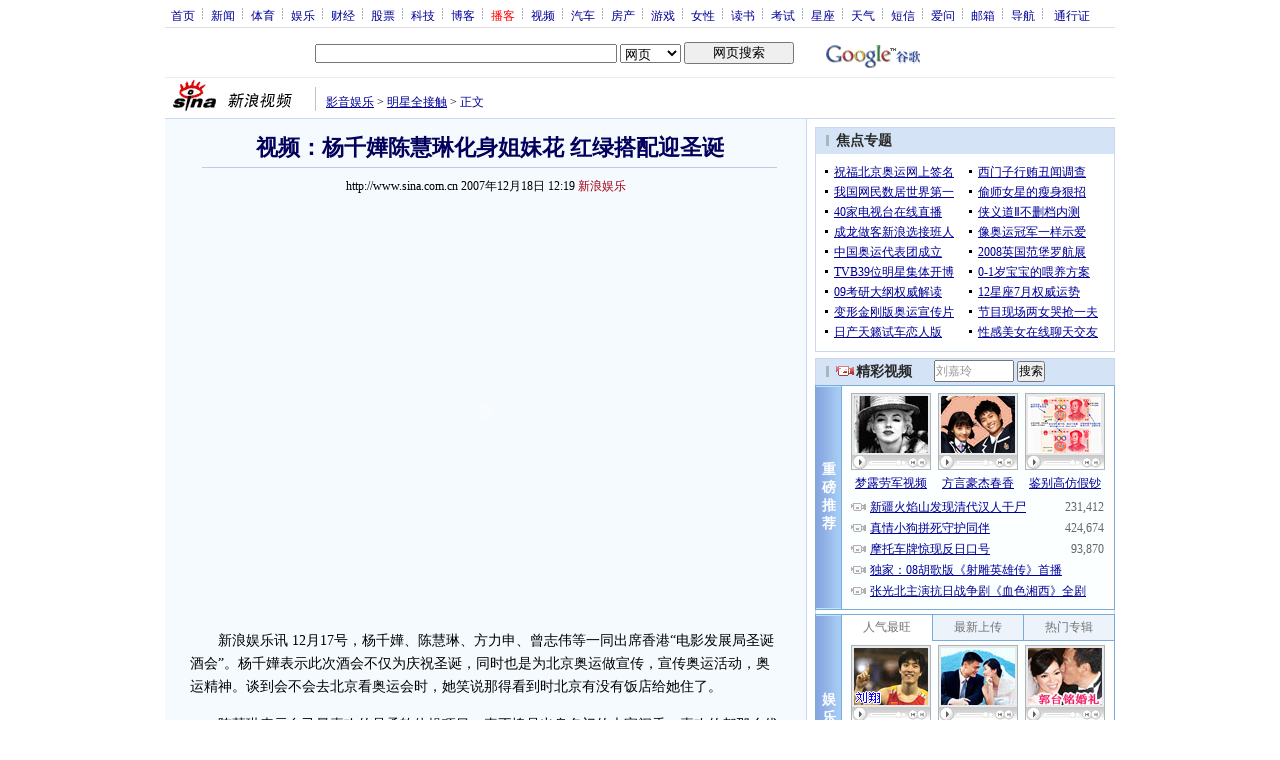

--- FILE ---
content_type: text/html
request_url: http://video.sina.com.cn/ent/s/h/2007-12-18/12196800.shtml
body_size: 20962
content:
<!--[167,242,6800] published at 2007-12-18 12:19:46 from #102 by 2223-->
	<!--新浪娱乐-->
<!---->
<html>
<head>
<title>视频：杨千嬅陈慧琳化身姐妹花 红绿搭配迎圣诞_新浪视频_新浪网</title>
<meta http-equiv="Content-Type" content="text/html; charset=gb2312">
<meta name="keywords" content="视频：杨千嬅陈慧琳化身姐妹花 红绿搭配迎圣诞">
<meta name="description" content="视频：杨千嬅陈慧琳化身姐妹花 红绿搭配迎圣诞">
<meta name="stencil" content="PGLS000119">
<meta name="publishid" content="167,242,6800">
<script type="text/javascript" src="http://i3.sinaimg.cn/home/sinaflash.js"></script>


<style type="text/css">
<!--
/* 通用 */
*{margin:0;padding:0;}
body {background: #FFF;color:#000;margin:0;text-align:center;}
td,div{font-size:12px;}
ul,li{list-style:none;}
ul,p,ol{line-height:20px;}
select,input{vertical-align:middle;}
img{border:0;}

.f14 {font-size:14px;}
.lh20 {line-height:20px;}
.b1{border:1px #fcc solid;}
	
a{text-decoration: underline;color: #009}
/*a:visited{color:#800080;}*/
a:hover{color: #f00;}


.f14links{line-height:23px;}
.f14links,.f14links a{font-size:14px;color:#009;}
.f14links a:hover{color:#F00;}
.f14links li{padding-left:13px;background:url(http://i0.sinaimg.cn/dy/legal/2006index/news_law_hz_012.gif) no-repeat 3px 45%;}

.clearit{clear:both;font-size:0;line-height:0;height:0;}

#wrap{width:950px; overflow:hidden; margin:0 auto;background:#FFF;text-align:left;}

.split{font-size:0;line-height:0;clear:both;height:6px;}
.lsplit{font-size:0;line-height:0;clear:both;height:15px;}

/*顶部导航开始*/
/* 070328修改 ws begin */
.top_bar{text-align:center; background:#fff; border-bottom:1px #ddd solid; height:27px; color:#acb4be; margin-bottom:8px; width:950px;}
.top_bar a{color:#009; display:block; height:13px; overflow:hidden; margin:8px 0 0 0; text-align:center;}
.top_bar a:hover{color:#c00;}
a.navnoline{border-right:0;}
.top_bar_sline{width:3px; color:#acb4be; background:url(http://i2.sinaimg.cn/dy/article/950/con_070328_ws_001.gif) no-repeat center 8px;}
.logininfo{display:block;}
.logininfo strong{display:block; float:right; padding:8px 0 0 10px; color:#999; text-align:right;}
.logininfo a{width:30px; float:right;}
/* 070328修改 ws end */

.lo_links{padding-left:10px;padding-top:2px;}

/*正文左边控制开始*/
.lc_blue{background:url(http://i1.sinaimg.cn/dy/article/950/con_070227_ws_002.gif) repeat-y #fff; border-bottom:1px #dedfde solid;}
.lc_blue h1{text-align:center;padding:4px 0;font-size:22px;font-weight:bold;border-bottom:1px solid #becde5;margin:0 0 10px 37px;color:#03005C; width:575px;}
.lc_blue .from_info{text-align:center;}
.lc_blue .lcBlk{background:#f5fafe; padding:10px 0 0 0; border:1px #cbd7ec solid; border-top:none; border-left:none;}

.artibody{margin:15px 25px;font-size:14px;line-height:23px;}
.artibody img{border:1px solid #000;}
.artibody p{font-size:14px;line-height:23px;margin:15px 0;}

.toollinks{text-align:right;padding:8px 0;background:url(http://i0.sinaimg.cn/bb/article/ar_hz_001.gif) repeat-x left top;margin:5px 25px;}
.toollinksflv{text-align:right;padding:8px 0; border:1px solid #cbd7ec; background:#f5fafe; margin:0;}
*html,.toollinksflv{padding:8px 0 0;}

.xgzt{border-top:1px solid #BECEE6;border-left:1px solid #BECEE6;}
.xgzt a{font-size:14px;}
.xgzt td{border-bottom:1px solid #BECEE6;border-right:1px solid #BECEE6;}
.xgzt h2,.xgzt h3{margin:0;padding:0;padding:4px;font-size:14px;font-weight:bold;float:left;}

/* 070227修改 ws begin */
.fixedBLK{border:1px solid #C6C6C6;background:#FFF;width:300px;float:left;}
/* 070227修改 ws end */
.fixedBLK .title{background:#D4E3F6;}
.fixedBLK .title h2{padding:4px 20px;background:url(http://i1.sinaimg.cn/bb/article/ar_hz_002.gif) no-repeat 10px 45%;font-size:14px;color:#292929;}
.fixedBLK .title h2 a {font-size:14px;color:#292929;text-decoration:none;font-weight:bold;}
.fixedBLK .title h2 a:hover{color:#CC0000;text-decoration:underline;}
.fixedBLK .content{padding:8px 9px 7px 9px;}
.fixedBLK .content img{border:1px solid #000;}
.fixedBLK .content .list{padding:0;}

.rcb table{border-top:1px solid #EBB9E5;border-left:1px solid #EBB9E5;}
.rcb td{border-right:1px solid #EBB9E5;border-bottom:1px solid #EBB9E5;padding:4px;}
.rcb .user{background:#FBE0FD;color:#656565;}
.rcb .commbody{background:#FFF url(http://i2.sinaimg.cn/bb/article/ar_hz_003.gif) no-repeat 10px 45%;padding-left:30px;}

.grayBLK{border:1px solid #C6C6C6;padding:6px 0;float:left;background:#F1F1F1;}
.grayBLK td{line-height:20px;}

.bAD{border:1px solid #C6C6C6;background:#FFF;}
.adContent{padding:8px 0;}

.fAD a{color:#2D2D2D;}

.rd{font-size:0;line-height:0;height:1px;background:url(http://i3.sinaimg.cn/bb/article/ar_hz_004.gif) repeat-x left top;margin:10px 0;}

.bllink,.bll a{color:#000;}

.pl15{padding-left:15px;}

.greenlinks,.greenlinks a{color:#298F00;text-decoration:none;}

.footer{padding:15px 0; color:#4d4d4d;}
.footer a,.footer a:visited{color:#4d4d4d;}
.footer a:hover{color:#f00;}

.rc_trans,.vsplit{border-top:1px solid #cbd7ec;}

.hotNC{border:1px solid #BECEE6;background:#FFF;margin:10px 0;}
.hotNC h2{padding:5px;background:#E1EFFA;border-bottom:1px solid #BECEE6;font-size:14px;font-weight:bold;}
.hotNC ul{padding:5px;}
.hotNC li{padding-left:10px;background:url(http://i3.sinaimg.cn/bb/article/ar_hz_008.gif) no-repeat 2px 45%;}

.starSearchBLK{background:#F3F3F3;border:1px solid #CCC}
.sw4f{width:74px;}

/* 鼠标提示层CSS for JS  by zhangping1 */
.mouseTipsCon { display:none;}
.mouseTips { font-size:12px; text-align:left; position:absolute;z-index:999;width:384px;padding:0px 2px 2px 0;background:#FBE0FD; display:none;}
.mouseTips dl{ border:1px solid #EBB9E5;background:#FFF;padding:4px 4px 4px 10px; }
/* 鼠标提示层中标题的css */
.mouseTips dt{ color:#C50600; font-size:14px; line-height:20px; margin-bottom:4px; border-bottom:1px dashed #D6D8E4; }
/* 鼠标提示层中列表的css */
.mouseTips dd{ line-height:20px; }
/* 鼠标提示层中日期的css */
.mouseTips dd span {color:#5169E4;}
/* 鼠标提示层中关闭按钮的css */
.closeTipBtn {cursor:pointer; position:absolute;z-index:99999; right:10px; top:5px;}

/* 3取2 和2取1 容器中初始显示内容 css */
.tips1 {color:#F00; line-height:30px;}

/* 默认广告不显示 css */
.adNone { display:none; }
.rightShell{background:#FFF;padding-top:8px;}
.yqlink a{font-size:14px;}
.redLink a,.redLink a:hover,.redLink a:visited{color:#CC0000}

.normalSearch{background:#F3F3F3;border:1px solid #CCC;}
.babySearch{background:#FEF4FE;border:1px solid #DD96D4;}

.allp4{padding:12px 0 8px 14px; line-height:23px;text-align:center;width:570px;overflow:hidden;}
.allp4 .rp{width:1000px;}
.allp4 .pic{width:132px;text-align:center;float:left;margin-right:9px}
.allp4 .pic img{border:1px solid #000;}
.allp4 p,.allp4 p a{font-size:12px;}

.ADtit1{height:27px;clear:both;background:#000 url(http://i2.sinaimg.cn/ty/af1/ar_hz_028.gif) no-repeat left top;}
.ADtit2{height:27px;clear:both;background:#000 url(http://i3.sinaimg.cn/ty/af1/ar_hz_029.gif) no-repeat left top;}

p.adlink{text-align:center;}
p.adlink a{color:#FFF;}
p.adlink a:hover{color:#000;}

#adtext_1 a{color:#000}
#adtext_1 a:visited{color:#000;}
#adtext_1 a:hover{color:#f00;}

.yqin {display:inline; height:0px; width:0px; position:absolute; text-align:left;}
A.iask_f14:link,A.iask_f14:visited,A.iask_f14:active,A.iask_f14:hover {font-size:14px;text-decoration:none;color: #ff0000;}
A.akey:link {text-decoration:none;color: #009;}
A.akey:visited {text-decoration:none;color: #800080;}
A.akey:active,A.akey:hover {text-decoration:underline;color : #ff0000}

/* 视频播放器位置 070210 zhangping1@ 修改 增加新播放器和舌签 */
.ConPlayer{ }
.ConPlayer .ConPlayerM{ margin-top:10px;}

/* 播放器分段数字链接 070210 zhangping1@ 修改 */
#bnTxtPlayerPList a { color:#173480; text-decoration:underline; font-weight:bold;}
#bnTxtPlayerPList a:link {color:#173480;}
#bnTxtPlayerPList a:visited {color:#173480;}
#bnTxtPlayerPList a:hover,#bnTxtPlayerPList a:active,#bnTxtPlayerPList a:focus {color:#f00;}
/* 播放器 发表评论 链接 */
a.mplink { text-decoration: none;}
a.mplink:link,a.mplink:visited {color:#000038;}
a.mplink:hover,a.mplink:active,a.mplink:focus { color:#ffc;}

/* 070210 zhangping1@ 修改 增加新播放器和舌签 start */
#videoDisplay object {border:1px solid #000;}
/* 视频底部 容器 div */
div.playerAdd {width:583px; height:234px; overflow:hidden; text-align:left; }
/* 视频底部 标题 div */
div.playerAddTitle { height:29px;background:url(http://i0.sinaimg.cn/cctv/bn/2007/0212/title_r_bg_zp.gif) right bottom no-repeat;}
ul.playerAddLot {background:#777;}
ul.playerAddLot li {float:left; border-top:1px solid #cfcfcf; background:#f0f0f0;}
ul.playerAddLot li div { font-size:14px; font-weight:bold; float:left; padding:0px 18px; border:1px solid #fff; height:25px; line-height:25px; cursor:pointer; }
ul.playerAddLot li.start { background:url(http://i2.sinaimg.cn/cctv/bn/2007/0212/lot_l_bg.gif) left top no-repeat; width:1px; height:29px; border-top:0px;}
ul.playerAddLot li.focus { border-bottom:1px solid #fff; }
ul.playerAddLot li.focus div { background:url(http://i2.sinaimg.cn/cctv/bn/2007/0212/lot_focus_bg.gif) top repeat-x;}
/* 视频介绍 */
div.aboutVideoText { padding:11px 14px; height:180px; overflow:auto;}
div.aboutVideoText p{ text-indent:0em; font-size:14px; line-height:23px; }
/* 查看留言 */
div.leaveWordArea { padding:10px 14px 10px 18px;}
div.leaveWordArea {}
/* 相关视频 ul li*/
div.aboutVideoArea {padding:17px;}
div.aboutVideoArea ul{ float:left; width:270px;}
div.aboutVideoArea ul li {padding:0 0 0 9px; width:260px; height:20px; line-height:20px; overflow:hidden; list-style-type:none;background:url(http://i0.sinaimg.cn/cctv/bn/zw/bn_zw_ws_004.gif) 0 8px no-repeat; }
/* 070210 zhangping1@ 修改 增加新播放器和舌签 end */

/* 评论信息显示 */
#leaveWordCon {}
#leaveWordCon dl { line-height:22px; overflow:auto;padding:5px 10px 5px 10px; height:150px; width:540px;}
#leaveWordCon dt { color:#656565; font-weight:normal; background-color:#EEF4F9; padding-left:2px; }
#leaveWordCon dd { padding-left:25px; background:url(http://i2.sinaimg.cn/dy/pl/dis01.gif) 5px top no-repeat; }
/* 评论表单链接 */
.form a:link,.form a:visited{text-decoration:none;color:#2773a8;}
.form a:active,.form a:hover{text-decoration:none;color:#f00;}
/* 视频播放器及相关视频 评论表单 end */

/* 间隔 */
.HSpace01{height:6px; overflow:hidden; width:1px;}
.HSpace02{height:8px; overflow:hidden; width:1px;}
.HSpace03{height:10px; overflow:hidden; width:1px;}

/* 070328修改 ws 把分布在页面中的css收集上来 begin */
.Part_M_1{border:1px solid #dedfde; border-bottom:none; width:298px;}
.Part_M_1 h3{font-size:12px;font-weight:normal;height:23px;line-height:23px;background:#ededed;padding-left:12px; clear:both;}
.Part_M_1 a:link{color:#666;text-decoration:underline;}
.Part_M_1 a:hover{color:#f00;text-decoration:underline;}

.medialogo{float:right; height:21px;}
.linkRed01 a{text-decoration:underline;color:#C00;}
.linkRed01 a:hover{color:#f00;}
.linkRed02 a{text-decoration:none;color:#A20010;}
.linkRed02 a:hover{color:#f00;}
.linkRed02{color:#A20010;}

.iAskBtn{width:71px; height:20px; margin:0; margin-left:5px; font-size:12px;}
.iAskIpt{width:114px; height:20px; font-size:12px; color:#939791; padding:2px 0 0 2px; border:1px #acb4be solid;}
.iAskLLogo{padding-left:6px;}

.AdConBtm585{background:#f7f7f7; border:1px #dedfde solid; padding:10px 0 0 0;}
.time_gray{	color: #999999;	padding-left: 8px;}
/* 070328修改 ws 把分布在页面中的css收集上来 end */
-->
</style>
<style>
<!--
.yqin {display:inline; height:0px; width:0px; position:absolute; text-align:left;}
A.iask_f14:link,A.iask_f14:visited,A.iask_f14:active,A.iask_f14:hover {font-size:14px;text-decoration:none;color: #ff0000;}
A.akey:link {text-decoration:none;color: #0000ff;}
A.akey:visited {text-decoration:none;color: #800080;}
A.akey:active,A.akey:hover {text-decoration:underline;color : #ff0000}

/*070605 修改 by lmy 加视频用ＣＳＳ*/

.MJ_PartA{background:#fcfeff;width:640px;}
.MJ_PartA .left{width:156px;float:left;}
.MJ_PartA .right{width:475px;float:left;}
.MJ_PartA .right h1{font-size:22px;text-align:center;padding-top:8px;line-height:32px;color:#03005c;border-bottom:1px solid #e4e4e4;width:auto;margin:0; letter-spacing:-1px;}
.MJ_PartB{background:#fff;}

.MJ_PartC{border:1px solid #cbd7ec;background:#fcfeff;padding:1px 0 12px; width:640px; color:#676767;}
.MJ_PartC h2{height:29px;margin:0 1px;background:#e1effa; border-bottom:1px solid #cbd7ec; font-size:14px;color:#00286f;}
.MJ_PartC h2 .ico{float:left;padding:7px 5px 0 5px;}

.MJ_PartC h2 .title{float:left;filter: DropShadow(Color=#ffffff, OffX=1, OffY=1, Positive=true);width:300px;margin-top:7px;}
.MJ_PartC h2 .newtitle {font-size:12px;float:right;margin-top:7px;margin-right:7px;color:#333;}
.MJ_PartC h2 .newtitle a:link{font-size:12px;color:#009;text-decoration:underline;}
.MJ_PartC h2 .newtitle a:visited{color:#009;text-decoration:underline;}
.MJ_PartC h2 .newtitle a:hover{color:#f00;text-decoration:underline;}

.CommForm{padding:7px 0 0 20px;color:#676767;display:inline-block;} 
.CommForm p{padding:1px 0;}

.CommForm div{padding:3px 0;}

.CommForm .star img{vertical-align:middle;}
.CommForm .star input{margin-left:10px;}
.CommForm .login input{font-size:12px;color:#333;}

/* css liji 070429 begin*/
.CommForm .memo textarea{padding:5px 10px;border:1px solid #c3c3c3;color:#b1b1b1;font-size:12px;float:left;width:515px;height:58px;float:left;}
.CommForm .memo input{margin-left:10px;margin-top:5px;}
.CommForm .memo .bimg {margin-left:10px;margin-top:5px;cursor:pointer;}
.CommForm .memo .info{display:block;color:#999;padding:5px 0 0 10px;}
.CommList{margin:0 25px;}
.CommList .box{background:url(http://i2.sinaimg.cn/ent/deco/2007/0426/images/pdbf_mj_012.gif) repeat-x top; color:#000; }
.CommList .box .userInfo{color:#757575;padding:4px 0 0 10px; line-height:20px;}
.CommList .box .userInfo a:link,.CommList .box .userInfo a:visited{color:#0380fe;}
.CommList .box .userInfo a:hover{color:#f00;}
.CommList .box .CommCont{color:#000;line-height:18px;margin-left:10px;word-wrap: break-word; word-break: break-all;width:576px;overflow:hidden;}
.CommList .box .DateTime{color:#b1b1b1;padding-bottom:5px;line-height:0;padding-left:10px;}
.CommPages{background:url(http://i2.sinaimg.cn/ent/deco/2007/0426/images/pdbf_mj_012.gif) repeat-x top;height:25px;margin:0 25px;}
.CommPages .Cont{float:right;height:20px;margin-top:8px;}
.CommPages .Pages{float:left;padding-left:4px;padding-right:3px;color:#027dff;line-height:20px;height:20px;}
.CommPages .Pages input{font-size:12px;}
.CommPages .Pages a:link,.CommPages .Pages a:visited{text-decoration:none;color:#666;font-weight:bold;}
.CommPages .Pages a:hover{color:#f00;}
.CommPages .Pages a.selectd:link,.CommPages .Pages a.selectd:visited,.CommPages .Pages a.selectd:hover{font-weight:normal;color:#027dff;}
.CommPages .Pages img{vertical-align:middle;}
.post_btn{ background:url(http://i3.sinaimg.cn/ent/deco/2007/0606/images/spzw_lmy_005.gif) no-repeat center center; width:81px; height:30px; border:0px;cursor:pointer;}
.post_btn1{ background:url(http://i0.sinaimg.cn/ent/deco/2007/0606/images/spzw_lmy_006.gif) no-repeat center center; width:81px; height:30px; border:0px;cursor:pointer;}
.unnamed1 { position:relative; left:310px;top:10px;width:0px; height:0px; z-index:1;}
*html,.unnamed1 { left:-80px;top:15px;}
.link9b9b9b a { color:#9b9b9b; text-decoration:none;}
.link9b9b9b a:hover { color:#9b9b9b; text-decoration:underline;}
-->
</style>
<!--[if IE]>
<style type="text/css">
.Part_M_1{width:300px;}
</style>
<![endif]-->


<style>
.yqin {display:inline; height:0px; width:0px; position:absolute; text-align:left;}
A.iask_f14:link,A.iask_f14:visited,A.iask_f14:active,A.iask_f14:hover {font-size:14px;text-decoration:none;color: #ff0000;}
A.akey:link {text-decoration:none;color: #0000ff;}
A.akey:visited {text-decoration:none;color: #800080;}
A.akey:active,A.akey:hover {text-decoration:underline;color : #ff0000}
</style>
<!-- 070328修改 ws 把分布在页面中的css收集上来 begin -->
<!--[if IE]>
<style type="text/css">
.Part_M_1{width:300px;}
</style>
<![endif]-->
<style>
.yqin {display:inline; height:0px; width:0px; position:absolute; text-align:left;}
A.iask_f14:link,A.iask_f14:visited,A.iask_f14:active,A.iask_f14:hover {font-size:14px;text-decoration:none;color: #ff0000;}
A.akey:link {text-decoration:none;color: #0000ff;}
A.akey:visited {text-decoration:none;color: #800080;}
A.akey:active,A.akey:hover {text-decoration:underline;color : #ff0000}
</style>

<!--${正文字数}${精美图片}${专题图片新闻条数}${资料页图片集页号}${是否发往明星正文}-->
<!--${明星专题图片数量}${明星专题更多页号}${栏目页新闻数量}${图片新闻更多页号}${新闻图片页号}-->
<!--${新闻级别}${更改创建时间}-->
<script language="JavaScript" type="text/javascript">
//<![CDATA[
document.domain = "sina.com.cn";
function GetObj(objName){
	if(document.getElementById){
		return eval('document.getElementById("' + objName + '")');
	}else if(document.layers){
		return eval("document.layers['" + objName +"']");
	}else{
		return eval('document.all.' + objName);
	}
}
//========================= 设置字体大中小 start =============
	function doZoom(size){
		var artibody = document.getElementById('artibody');
		if(!artibody){
			return;
		}
		var artibodyChild = artibody.childNodes;
		artibody.style.fontSize = size + 'px';
		//再对artibody div内的直接html节点设置fontSize属性
		for(var i = 0; i < artibodyChild.length; i++){
			if(artibodyChild[i].nodeType == 1){
				artibodyChild[i].style.fontSize = size + 'px';
			}
		}		
	}
//========================= 设置字体大中小 end =============

//========================= 打印正文部分 start =============
//print js begin

	function LoadPrintJsCallBack()
	{
		if(typeof forSPrint == "object" && forSPrint.Print)
		{
			forSPrint.Print();
		}
	}

	function SinaPrintGetBrowser(){
		if (navigator.userAgent.indexOf("MSIE") != -1)
		{
			return 1; 
		}
		else if (navigator.userAgent.indexOf("Firefox") != -1)
		{
			return 2; 
		}
		else if (navigator.userAgent.indexOf("Navigator") != -1)
		{
			return 3;
		}
		else if (navigator.userAgent.indexOf("Opera") != -1 )
		{
			return 4;
		}else
		{
			return 5;
		}
	}

	function LoadPrintJs()
	{
		var myBrowser = SinaPrintGetBrowser();

		if(myBrowser == 1)
		{
			var js_url = "http://i3.sinaimg.cn/dy/col/2007/0207/print.js";
			var js = document.createElement( "script" ); 
			js.setAttribute( "type", "text/javascript" );
			js.setAttribute( "src", js_url);
			js.setAttribute( "id", "sinaPrintJsUrl");
			document.body.insertBefore( js, null);
			document.getElementById("sinaPrintJsUrl").onreadystatechange = LoadPrintJsCallBack;
		}
		else
		{
			var js_url = "http://i3.sinaimg.cn/dy/col/2007/0207/print.js";
			var js = document.createElement( "script" ); 
			js.setAttribute( "type", "text/javascript" );
			js.setAttribute( "src", js_url);
			js.setAttribute( "id", "sinaPrintJsUrl");
			js.setAttribute( "onload", "LoadPrintJsCallBack()");
			document.body.insertBefore( js, null);					
		}
	}



//print js end
//========================= 打印正文部分 end =============
	
//========================= 处理广告有效性 start =============
/**
 * 判断广告有效性
 *  boolean
 */
//发布日期
var pagepubtime;
//需要检测的日期差
var difDay;

//广告显示判断
function checkPubTime(){

	//分解年、月、日
	DateTime = new Array(); 
	DateTime = pagepubtime.split("-");
	var year = DateTime[0];
	var month = DateTime[1];
	var day = DateTime[2];

	//用得到的年、月、日生成日期对象
	var pubTime = new Date(year,month - 1,day);
	//得到当前日期
	var now = new Date();

	//计算出当前日期与发布日期之间的毫秒差值
	var dif = now.getTime() - pubTime.getTime();

	//一天24小时、一小时60分、一分60秒、一秒1000毫秒
	if(dif > difDay * 24 * 60 * 60 * 1000){
		return false;
	}
	return true;
}
/**
 * 处理广告图片 指定天数后不显示 广告图片初始使用css控制不显示
 *  多个广告容器的id
 */
function HandlerAd(){
	var curObj = null;
	for(var i = 0; i < arguments.length; i++){
		curObj = GetObj(arguments[i]);
		if(checkPubTime()){
			if(!curObj){ 
				continue;
			}
			curObj.style.display = "block";
		}
	}
	
}
//========================= 处理广告有效性 end =============



	
//========================= 处理页面广告内容 start =============
	function DisplayAd(){
	pagepubtime = "2007-12-18"; //发布日期
	difDay = 180;				//需要检测的日期差 单位：天
	HandlerAd("PublicRelation1","PublicRelation2","PublicRelation3","PublicRelation4","PublicRelation5","PublicRelation6","PublicRelation7","PublicRelation8","PublicRelation9","PublicRelation10");		
	}
//========================= 处理页面广告内容 end =============
	
window.onload = function(){
	
	//触发鼠标提示
	mouseTipNode = GetObj("mouseTip");

/*
	//触发随机3取2 2取1 内容
	ShowGet2Form3();
	if(IsCookie()){//如果cookie可以使用 则使用交替显示2取1内容 否则随机显示
		SwithShowGet1Form2();
	}else{
		ShowGet1Form2();
	}
*/
	
}
	
//]]>
</script>
<!-- 070409修改 ws 媒体logo高度限制 begin -->
<script type="text/javascript">
<!--
var flag=false;
function DrawImage(ImgD){
	var image=new Image();
	var iwidth = 999;
	var iheight = 21; //定义允许高度，当宽度大于这个值时等比例缩小
	image.src=ImgD.src;
	if(image.width>0 && image.height>0){
		flag=true;
		if(image.width/image.height>= iwidth/iheight){
			if(image.width>iwidth){ 
				ImgD.width=iwidth;
				ImgD.height=(image.height*iwidth)/image.width;
			}else{
				ImgD.width=image.width; 
				ImgD.height=image.height;
			}
		}else{
			if(image.height>iheight){ 
				ImgD.height=iheight;
				ImgD.width=(image.width*iheight)/image.height; 
			}else{
				ImgD.width=image.width; 
				ImgD.height=image.height;
			}
		}
	}
} 
//调用：<img src="图片" onload="javascript:DrawImage(this)">
//-->
</script>
<!-- 070409修改 ws 媒体logo高度限制 end -->

</head>

<body onload="init()">

<div id="wrap">
	<!--顶部导航开始-->
	<div class="top_bar" align="center">	
				<!-- stand_unipro_head start -->
		<div id="stand_unipro_head" style="display:none;">
			<table cellspacing="0" width="935">
			<tr>
			<td><a href="http://www.sina.com.cn/">首页</a></td>
			<td class="top_bar_sline"></td>
			<td><a href="http://news.sina.com.cn/">新闻</a></td>
			<td class="top_bar_sline"></td>
			<td><a href="http://sports.sina.com.cn/">体育</a></td>
			<td class="top_bar_sline"></td>
			<td><a href="http://ent.sina.com.cn/">娱乐</a></td>
			<td class="top_bar_sline"></td>
			<td><a href="http://finance.sina.com.cn/">财经</a></td>
			<td class="top_bar_sline"></td>
			<td><a href="http://finance.sina.com.cn/stock/">股票</a></td>
			<td class="top_bar_sline"></td>
			<td><a href="http://tech.sina.com.cn/">科技</a></td>
			<td class="top_bar_sline"></td>
			<td><a href="http://blog.sina.com.cn/">博客</a></td>
			<td class="top_bar_sline"></td>
			<td><a href="http://you.video.sina.com.cn/"><font color=red>播客</font></a></td>
			<td class="top_bar_sline"></td>
			<td><a href="http://video.sina.com.cn/">视频</a></td>
			<td class="top_bar_sline"></td>
			<td><a href="http://auto.sina.com.cn/">汽车</a></td>
			<td class="top_bar_sline"></td>
			<td><a href="http://house.sina.com.cn/">房产</a></td>
			<td class="top_bar_sline"></td>
			<td><a href="http://games.sina.com.cn/">游戏</a></td>
			<td class="top_bar_sline"></td>
			<td><a href="http://eladies.sina.com.cn/">女性</a></td>
			<td class="top_bar_sline"></td>
			<td><a href="http://book.sina.com.cn/">读书</a></td>
			<td class="top_bar_sline"></td>
			<td><a href="http://edu.sina.com.cn/">考试</a></td>
			<td class="top_bar_sline"></td>
			<td><a href="http://astro.sina.com.cn/">星座</a></td>
			<td class="top_bar_sline"></td>
			<td><a href="http://weather.news.sina.com.cn/">天气</a></td>
			<td class="top_bar_sline"></td>
			<td><a href="http://sms.sina.com.cn/">短信</a></td>
			<td class="top_bar_sline"></td>
			<td><a href="http://iask.com/">爱问</a></td>
			<td class="top_bar_sline"></td>
			<td><a href="http://mail.sina.com.cn/">邮箱</a></td>
			<td class="top_bar_sline"></td>
			<td><a href="http://news.sina.com.cn/guide/">导航</a></td>
			<td class="top_bar_sline"></td>
			<td><a href="http://unipro.sina.com.cn/" class="navnoline">通行证</a></td>
			</tr></table>
		</div>
		<!-- stand_unipro_head end -->
		<!-- stand_unipro_welcome start -->
		<div id="stand_unipro_welcome" style="display:none;">
			<table cellspacing="0" width="935">
			<tr>
			<td><a href="http://www.sina.com.cn/">首页</a></td>
			<td class="top_bar_sline"></td>
			<td><a href="http://news.sina.com.cn/">新闻</a></td>
			<td class="top_bar_sline"></td>
			<td><a href="http://sports.sina.com.cn/">体育</a></td>
			<td class="top_bar_sline"></td>
			<td><a href="http://ent.sina.com.cn/">娱乐</a></td>
			<td class="top_bar_sline"></td>
			<td><a href="http://finance.sina.com.cn/">财经</a></td>
			<td class="top_bar_sline"></td>
			<td><a href="http://finance.sina.com.cn/stock/">股票</a></td>
			<td class="top_bar_sline"></td>
			<td><a href="http://tech.sina.com.cn/">科技</a></td>
			<td class="top_bar_sline"></td>
			<td><a href="http://blog.sina.com.cn/">博客</a></td>
			<td class="top_bar_sline"></td>
			<td><a href="http://you.video.sina.com.cn/"><font color=red>播客</font></a></td>
			<td class="top_bar_sline"></td>
			<td><a href="http://video.sina.com.cn/">视频</a></td>
			<td class="top_bar_sline"></td>
			<td><a href="http://auto.sina.com.cn/">汽车</a></td>
			<td class="top_bar_sline"></td>
			<td><a href="http://house.sina.com.cn/">房产</a></td>
			<td class="top_bar_sline"></td>
			<td><a href="http://games.sina.com.cn/">游戏</a></td>
			<td class="top_bar_sline"></td>
			<td><a href="http://eladies.sina.com.cn/">女性</a></td>
			<td class="top_bar_sline"></td>
			<td><a href="http://book.sina.com.cn/">读书</a></td>
			<td class="top_bar_sline"></td>
			<td><a href="http://edu.sina.com.cn/">考试</a></td>
			<td class="top_bar_sline"></td>
			<td><a href="http://astro.sina.com.cn/">星座</a></td>
			<td class="top_bar_sline"></td>
			<td><a href="http://weather.news.sina.com.cn/">天气</a></td>
			<td class="top_bar_sline"></td>
			<td><a href="http://sms.sina.com.cn/">短信</a></td>
			<td class="top_bar_sline"></td>
			<td><a href="http://news.sina.com.cn/guide/">导航</a></td>
			<td class="top_bar_sline"></td>
			</tr>
			</table>
		</div>
		<!-- stand_unipro_welcome end -->		
<script type="text/javascript">
function getCookie(name) {

  var search;

  search = name + "="
  offset = document.cookie.indexOf(search) 
  if (offset != -1) {
    offset += search.length ;
    end = document.cookie.indexOf(";", offset) ;
    if (end == -1)
      end = document.cookie.length;
    return document.cookie.substring(offset, end);
  }
  else
    return "";
}

function unipro_clearCookie(name ) {
	document.cookie=name+"=; " + "domain=sina.com.cn; path=/; ";     
	//bites = document.cookie.split("; ");
} 

function getMobileNum(ckName){
var userInfo = getCookie(ckName).split(":");
	return userInfo[2];
}

function unipro_UniProLogout() {
	unipro_clearCookie("SINAPRO");
	unipro_clearCookie("SINA-AVATAR");
	unipro_clearCookie("SINAPROC");
	unipro_clearCookie("nick");
	unipro_clearCookie("SINA_NU");      
	unipro_clearCookie("SINA_OU");
	unipro_clearCookie("appmask");
	unipro_clearCookie("gender");
	unipro_clearCookie("UNIPROTM");
	unipro_clearCookie("UNIPROU");
	unipro_clearCookie("SINA_USER");
	unipro_clearCookie("SMS_COOKIE");
	return true;
}

function getUniproUrl_stand(){
	window.location='http://unipro.sina.com.cn/';
	return false;
}

function getUniproUrl_welcome(){
	unipro_UniProLogout();
	window.location=location.href;
	return false;	
}

function print_stand_unipro_head()
{
	GetObj("stand_unipro_head").style.display = "";
	
}


function print_stand_unipro_welcome()
{
	var unipro_login_nickname = getCookie( "nick" );
	var unipro_login_pos = unipro_login_nickname.indexOf( "(" );
	if ( unipro_login_pos != -1 )
	{
		unipro_login_nickname = unipro_login_nickname.substr( 0, unipro_login_pos );
	}
	var tmpHTML = '';
	tmpHTML = GetObj("stand_unipro_welcome").innerHTML;
	tmpHTML = tmpHTML.replace(/<\/tbody>/i,"");
	tmpHTML = tmpHTML.replace(/<\/tr>/i,"");
	tmpHTML = tmpHTML.replace(/<\/table>/i,"");
	
	if ( unipro_login_nickname!="" && unipro_login_nickname!="null" && unipro_login_nickname!=null && unipro_login_nickname!="undefined" ) {
	        
		if (unipro_login_nickname.length > 16)
		{
			unipro_login_nickname = unipro_login_nickname.substr(0, 16);
			unipro_login_nickname += "..";
		}
			
		tmpHTML += "<td><span class=\"logininfo\"><a href=\"#\" onClick=\"return getUniproUrl_welcome()\" class=\"navnoline\">退出</a><strong>"+unipro_login_nickname+",</strong></span></td>";

	} else {
		tmpHTML += "<td><span class=\"logininfo\"><a href=\"#\" onClick=\"return getUniproUrl_welcome()\" class=\"navnoline\">退出</a><strong>新浪过客,</strong></span></td>";
	}

	tmpHTML += "</tr></tbody></table>";
	GetObj("stand_unipro_welcome").innerHTML = tmpHTML;
	GetObj("stand_unipro_welcome").style.display = "";

}

function checkiask()
{
	if (document._searchiask.k.value=="请输关键词" || document._searchiask.k.value=="" )
	{
		window.open("http://iask.com");
		return false;
	}
	return true;
}
</script>

<script language="javascript">
if (getCookie("SINAPRO") == "") {
	print_stand_unipro_head();

} else {

	print_stand_unipro_welcome();

}
</script>
	</div>
	<!--顶部导航结束-->

	<!-- 顶通广告 begin -->
	<table width=950 border="0" cellspacing="0" cellpadding="0" id="PublicRelation1" class="adNone">
		<tr>
			<!-- 顶通广告 尺寸750x90 start -->
			<td width="750"><!--ADS:begin=PDPS000000003393:{B54D1AA7-239A-4CEA-9D62-091B778841DA}--><!--091B778841DA--><div id="flashcontent_091B778841DA">不支持Flash</div>
<script type="text/javascript">
var objFlash = new sinaFlash("http://d1.sina.com.cn/200704/10/87869_750x90.swf", "", "750", "90", "7", "", false,"high");
objFlash.addParam("wmode", "opaque");
objFlash.addVariable("adlink", escape("http://sina.allyes.cn/main/adfclick?db=sina&bid=97988,131220,131373&cid=0,0,0&sid=123264&advid=2574&camid=17102&show=ignore&url=http://cl.sina.com.cn"));
objFlash.write("flashcontent_091B778841DA");	
</script><!--$$ ae/SMS/A $--><!--ADS:end--></td>
			<!-- 顶通广告 尺寸750x90 end -->
			<td width="8"></td>
			<!-- 今日导读 尺寸189x90 start -->
			<td width="190"  class="starSearchBLK" align="center" style="background:#fff; border:1px #dedede solid; border-top:none;" valign="top">
				<!-- 今日导读 begin -->
				<iframe frameborder="0" height="88" width="190" marginheight="0" marginwidth="0" scrolling="no" src="http://pfp.sina.com.cn/iframe/ent/20070404/811.html"></iframe>				
				<!-- 今日导读 end -->
			</td>			
			<!-- 今日导读 尺寸189x90 end -->
		</tr>
	</table>				
	<!-- 顶通广告 end -->

<div class="split"></div>
<!-- google begin -->
	<style type="text/css">
	<!--
	.SearchBar{height:35px;border-bottom:1px solid #ebebeb;}
	.SearchCont{padding-left:150px;}
	.SearchCont img{vertical-align:middle;}
	-->
	</style>
<script language="javascript" type="text/javascript">
<!--//--><![CDATA[//><!--
function SearchSubmit(){
	var key = document.SearchEcho.SerchKey.value;
	if(key == "请输关键词" || key == "请输入关键字"){key = ""};
	switch(document.SearchEcho.SerchType.value){
		case "新闻" :
			document.hform_02.k.value = key;
			document.hform_02.submit();
			break;
		case "视频" :
			document.hform_03.k.value = key;
			document.hform_03.submit();
			break;
		case "音乐" :
			document.hform_04.k.value = key;
			document.hform_04.submit();
			break;
		case "图片" :
			document.hform_05.k.value = key;
			document.hform_05.submit();
			break;
		case "本地" :
			document.hform_06.key.value = key;
			document.hform_06.submit();
			break;
		case "知识人" :
			document.hform_07.key.value = key;
			document.hform_07.submit();
			break;
		case "博客" :
			document.hform_08.q.value = key;
			document.hform_08.submit();
			break;
		default : //网页
			document.hform_01.q.value = key;
			document.hform_01.channel.value = "contentsearch";
			document.hform_01.submit();
	}
	return false;
}
function SerchTypeChange(){
	document.SearchEcho.SearchSubButton.value = document.SearchEcho.SerchType.value + "搜索";
	if(document.SearchEcho.SerchType.selectedIndex == 0){
		document.getElementById("GoogleLogo").style.display = "inline";
		document.getElementById("AdvaSear").style.display = "none";
	}else{
		document.getElementById("GoogleLogo").style.display = "none";
		document.getElementById("AdvaSear").style.display = "inline";
	}
}
function GoogleImgClick(){
	var key = document.SearchEcho.SerchKey.value;
	if(key == "请输关键词" || key == "请输入关键字"){key = ""};
	document.hform_01.channel.value = "contentlogo";
	document.hform_01.q.value = key;
	document.hform_01.submit();
}
//--><!]]>
</script>
	<div class="SearchBar">
		<div class="SearchCont">
			<form name="SearchEcho" onSubmit="return SearchSubmit()" style="width:500px;float:left;">
				<input type="text" name="SerchKey" style="width:302px;">
				<select size="1" name="SerchType" onChange="SerchTypeChange()">
					<option value="网页" selected="selected">网页</option>
					<option value="新闻">新闻</option>
					<option value="视频">视频</option>
					<option value="音乐">音乐</option>
					<option value="图片">图片</option>
					<option value="本地">本地</option>
					<option value="知识人">知识人</option>
					<option value="博客">博客</option>
				</select>
				<input type="submit" name="SearchSubButton" style="width:110px;" value="网页搜索">
			</form>
			<div style="float:left;width:110px;text-align:center;line-height:26px;height:29px;"><a href="javascript:void(0);" id="GoogleLogo" onClick="GoogleImgClick()"><img src="http://i3.sinaimg.cn/dy/col/2007/0929/home_google_logo_070702.gif" width="100" height="29" alt="google"></a>
			<a href="http://www.iask.com" id="AdvaSear" style="display:none;" target="_blank">高级搜索</a></div>
		</div>
	</div>
<div style="display:none">
<!-- 网页 -->
<form name="hform_01" method="get" action="http://www.google.cn/search" target="_blank">
	<input type="hidden" name="client" value="aff-sina"></input>
	<input type="hidden" name="ie" value="gb"/>
	<input type="hidden" name="oe" value="utf8"/>
	<input type="hidden" name="hl" value="zh-CN"/>
	<input type="hidden" name="channel" value="contentsearch"/>
	<input type="hidden" name="q" value=""/>
</form>

<!-- 新闻 -->
<form name="hform_02" action="http://iask.com/n" method="get" target="_blank">
	<input type="hidden" name="t" value="keyword" />
	<input type="hidden" name="k" value="" />
</form>

<!-- 视频 -->
<form action="http://v.iask.sina.com.cn/v" name="hform_03" target="_blank">
	<input name="pid" type="hidden" value="suggest" />
	<input name="tag" type="hidden" />
	<input type="hidden" name="k" value="" />
</form>

<!-- 音乐 -->
<form action="http://m.iask.com/g" name="hform_04" target="_blank">
	<input name="_ss" type="hidden" value="all" />
	<input name="ss" type="hidden" value="all" />
	<input type="hidden" name="k" value="" />
</form>

<!-- 图片 -->
<form action="http://p.iask.com/p" name="hform_05" target="_blank">
	<input type="hidden" name="k" value="" />
</form>

<!-- 本地 -->
<form action="http://ditu.iask.com/a/r.php" name="hform_06" method="get" target="_blank">
	<input type="hidden" id="cl" name="cl" value="北京" />
	<input type="hidden" name="key" value="" />
</form>

<!-- 知识人 -->
<form action="http://iask.sina.com.cn/search_engine/search_knowledge_engine.php" method="get" name="hform_07" target="_blank">
	<input type="hidden" name="classid" value="0" />
	<input type="hidden" name="type" value="1" />
	<input type="hidden" name="gjss" value="0" />
	<input type="hidden" name="page" value="0" />
	<input type="hidden" name="key" value="" />
</form>

<!-- 博客 -->
<form action="http://blog.iask.com/b" name="hform_08" target="_blank">
	<input type="hidden" name="t" value="keyword" />
	<input type="hidden" name="q" value="" />
</form>
</div>
	<!-- google end -->
	
	
	<!-- 位置导航 广告 爱问搜索 begin -->

	<table cellpadding="0" cellspacing="0" width="950">
	<tr>
	<td width="640">
		<!--位置导航开始-->
		<table width="100%" border="0" cellspacing="0" cellpadding="0">
		<tr>
		<td width="150"><style type="text/css">
					.medialogo{float:right; height:18px;}
					.linkRed01 a{text-decoration:underline;color:#A20010;}
					.linkRed01 a:hover{color:#f00;}
					</style>
<div id="pagelogo"><a href="http://you.video.sina.com.cn" target=_blank><img src="http://i0.sinaimg.cn/dy/deco/2007/0531/video.gif" width=144 height=34 alt=新浪视频></a></div></td>
				<td width="1"><img src="http://i3.sinaimg.cn/bb/article/con_ws_006.gif" width="1" height="34" alt=""/></td>
                  <td valign="bottom">
				  		<p class="lo_links" id="lo_links">
<span style="float:left;"><a href=http://ent.sina.com.cn/ class=zwy>影音娱乐</a> 
 &gt; <a href='http://ent.sina.com.cn/star/'> 明星全接触</a>     &gt; <font color="#000099">正文</font>
</span><span class="medialogo" align="right"></span>
						<span class="clearit"></span>
						</p>
		</td>
		</tr>
		</table>
		<!--位置导航结束-->
	</td>
	
	<!--广告及搜索开始-->
	<td valign="bottom" align="left">
		<table cellspacing="0" cellpadding="0">
		<tr>
               <td class="iAskLLogo"></td>
		</tr>
		</table>
	</td>
	<!--广告及搜索结束-->
	</tr>
	</table>
	
	<!-- 位置导航 广告 爱问搜索 end -->
	
	<div class="split"></div>

	<!--正文开始-->
	<table cellpadding="0" cellspacing="0" width="950" class="vsplit">
	<tr>
	<td width="640" valign="top" class="lc_blue">
	<div class="lcBlk">
		<div id="artibodyTitle">
			<h1>视频：杨千嬅陈慧琳化身姐妹花 红绿搭配迎圣诞</h1>
			<div class="from_info">http://www.sina.com.cn 2007年12月18日&nbsp;12:19 <span class="linkRed02">新浪娱乐</span></div>
		</div>
		
		<!--正文内容开始-->
		<!-- google_ad_section_start -->
		<div class="artibody" id="artibody">
			<center>
							

			<!-- 播放器 begin -->
			<div id="dplayer"></div><div></div>
			<script language="javascript" type="text/javascript">
			<!--//--><![CDATA[//><!--
				function jumpVideo(vid,pid,ref,chn1){//三个参数分别为：播放器对应的vid参数，页码，播放器对应的ref参数，播放器对应的chn1参数
				var PlayerBlk = "dplayer";//播放器所在的容器id
				var playerTmp1 = 'var FlashPlayer = new sinaFlash("http://vhead.blog.sina.com.cn/player/bnplayer.swf?vid=';
				var playerTmp2 = '&chn1=';
				var playerTmp3 = '&ref=';
				var playerTmp4 = '&auto=1", "", "424", "404", "8", "#FEF4FE", false,"high","","",true);FlashPlayer.addParam("allowScriptAccess", "always");FlashPlayer.addParam("allowFullScreen", "true");FlashPlayer.write("' + PlayerBlk + '");';
				var playerTmp = playerTmp1 + vid + playerTmp2 + chn1 + playerTmp3 + ref + playerTmp4;
				eval(playerTmp);
				
				for(var i=1;i<99;i++){
					if(GetObj("page"+i)){
						GetObj("page"+i).style.background = "#ffffff";
						GetObj("page"+i).style.color = "#08598E";
						GetObj("page"+i).style.fontWeight = "normal";
					}
				}
				if(GetObj("page"+pid)){
					GetObj("page"+pid).style.background = "#D4EAF7";
					GetObj("page"+pid).style.color = "#656565";
					GetObj("page"+pid).style.fontWeight = "bold";
				}
			}
			var FlashPlayer = new sinaFlash("http://vhead.blog.sina.com.cn/player/bnplayer.swf?vid=http://vhead.blog.sina.com.cn/player/outer_player.swf?auto=0&vid=9421501&uid=1290055681&chn1=28&ref=http%3A%2F%2Fbn.sina.com.cn%2Fent%2Fs%2Fh%2F2007-12-18%2F12196800.shtml&title=%E8%A7%86%E9%A2%91%EF%BC%9A%E6%9D%A8%E5%8D%83%EF%BF%BD%E8%B4%B8%E7%A6%84%E5%93%BF%E6%A0%88%EF%BF%BD%E8%BA%AB%E5%A7%90%E5%A6%B9%E8%8A%B1%20%E7%BA%A2%E7%BB%BF%E6%90%AD%E9%85%8D%E8%BF%8E%E5%9C%A3%E8%AF%9E&auto=1&src=1000831873", "", "424", "404", "8", "#F5FAFE", false,"high","","",true);
			FlashPlayer.addParam("allowScriptAccess", "always");
			FlashPlayer.addParam("allowFullScreen", "true");
		//	FlashPlayer.addVariable("vid", "http://vhead.blog.sina.com.cn/player/outer_player.swf?auto=0&vid=9421501&uid=1290055681");
		//	FlashPlayer.addVariable("chn1", "28");
		//	FlashPlayer.addVariable("ref", "http%3A%2F%2Fbn.sina.com.cn%2Fent%2Fs%2Fh%2F2007-12-18%2F12196800.shtml");
		//	FlashPlayer.addVariable("title", "%E8%A7%86%E9%A2%91%EF%BC%9A%E6%9D%A8%E5%8D%83%EF%BF%BD%E8%B4%B8%E7%A6%84%E5%93%BF%E6%A0%88%EF%BF%BD%E8%BA%AB%E5%A7%90%E5%A6%B9%E8%8A%B1%20%E7%BA%A2%E7%BB%BF%E6%90%AD%E9%85%8D%E8%BF%8E%E5%9C%A3%E8%AF%9E");
		//	FlashPlayer.addVariable("auto", 1);
		 	FlashPlayer.write("dplayer");
			//--><!]]>
			</script> 
			<!-- 播放器 end -->

			</center>
	<!-- 视频描述 begin -->
	<p>　　新浪娱乐讯 12月17号，杨千嬅、陈慧琳、方力申、曾志伟等一同出席香港“电影发展局圣诞酒会”。杨千嬅表示此次酒会不仅为庆祝圣诞，同时也是为北京奥运做宣传，宣传奥运活动，奥运精神。谈到会不会去北京看奥运会时，她笑说那得看到时北京有没有饭店给她住了。</p>
<p>　　陈慧琳表示自己最喜欢的是柔软体操项目，真不愧是出身名门的大家闺秀，喜欢的都那么优雅的活动。她还透露自己的新片《江山美人》已经进入后期制作阶段，自己也将马上赶赴北京进行配音，预计明年三月能与观众见面。影片中她不仅会以打女的形象出现，还有份参加主题曲的演唱！(tungstar/文并视频)　</p>
         <!-- 视频描述 end -->
		</div>
<!-- google_ad_section_end -->
	</div>
		<!--正文内容结束-->

		<!--关于内容的操作开始-->
<div style="height:8px; overflow:hidden; clear:both; background:#fff;"  ></div>
		<div class="MJ_PartC"  >
		<script id="COMMENT_DATAISLAND_FORIE" type="text/javascript"></script>
		<h2>
			<span class="ico"><img src="http://i2.sinaimg.cn/ent/deco/2007/0606/images/spzw_lmy_003.gif" width="16" height="15" alt=""></span>
			<span class="title">对视频发表评论</span>
			<span class="newtitle">		<span name="cmnt_count" cmnt_id="bn:167-242-6800:0" p_id="1167" p_key="167-242-6800" p_url="http://video.sina.com.cn/ent/s/h/2007-12-18/12196800.shtml" p_expara=""  show_limit="1,0" style="display:none">共_COUNT_条评论</span>
 &nbsp;&nbsp;<a href=http://comment4.news.sina.com.cn/comment/comment4.html?channel=bn&newsid=167-242-6800&style=0 target="_blank">查看全部评论</a>
</span>
		</h2>
		<iframe width=0 height=0 name="post_target"></iframe>
		<script>
			function sub(f)
			{
				
				var curform = f;
				if ( curform.content.value=='' || curform.content.value=='' )
				{
					 alert("请输入评论内容！");
					 return false;
				}
				//alert(curform.endVote.style.display);
				if(curform.starValue && document.getElementById("beginVote1") && document.getElementById("endVote1"))
				{
					var flag = false;
					var sradio = curform.starValue;
					for(var i = 0;i<sradio.length;i++)
					{
						if(sradio[i].checked)
						{
							flag = true;
						}
					}
					if(flag)
					{
					document.getElementById("beginVote1").style.display = "none";
					document.getElementById("endVote1").style.display = "";
					}
				}
				curform.submit();
				alert("留言成功");
				curform.content.value = "";
			}
			</script>
		<div class="CommForm" id="CommForm1">
			<form name=post_form1 method=post target="post_target" action="http://comment4.news.sina.com.cn/cgi-bin/comment/post.cgi">
			<input type=hidden name=channel value=bn>
              <input type=hidden name=newsid value=167-242-6800>
              <input type=hidden name=style value='0'>
				<p class="star">
					给视频评星：<span id="beginVote1" style="display:"><input name="starValue" type="radio" value="5" /><img src="http://i2.sinaimg.cn/ent/deco/2007/0426/images/pdbf_mj_015.gif" width="12" height="11" alt=""><img src="http://i2.sinaimg.cn/ent/deco/2007/0426/images/pdbf_mj_015.gif" width="12" height="11" alt=""><img src="http://i2.sinaimg.cn/ent/deco/2007/0426/images/pdbf_mj_015.gif" width="12" height="11" alt=""><img src="http://i2.sinaimg.cn/ent/deco/2007/0426/images/pdbf_mj_015.gif" width="12" height="11" alt=""><img src="http://i2.sinaimg.cn/ent/deco/2007/0426/images/pdbf_mj_015.gif" width="12" height="11" alt="">
					<input name="starValue" type="radio" value="4" /><img src="http://i2.sinaimg.cn/ent/deco/2007/0426/images/pdbf_mj_015.gif" width="12" height="11" alt=""><img src="http://i2.sinaimg.cn/ent/deco/2007/0426/images/pdbf_mj_015.gif" width="12" height="11" alt=""><img src="http://i2.sinaimg.cn/ent/deco/2007/0426/images/pdbf_mj_015.gif" width="12" height="11" alt=""><img src="http://i2.sinaimg.cn/ent/deco/2007/0426/images/pdbf_mj_015.gif" width="12" height="11" alt="">
					<input name="starValue" type="radio" value="3" /><img src="http://i2.sinaimg.cn/ent/deco/2007/0426/images/pdbf_mj_015.gif" width="12" height="11" alt=""><img src="http://i2.sinaimg.cn/ent/deco/2007/0426/images/pdbf_mj_015.gif" width="12" height="11" alt=""><img src="http://i2.sinaimg.cn/ent/deco/2007/0426/images/pdbf_mj_015.gif" width="12" height="11" alt="">
					<input name="starValue" type="radio" value="2"  /><img src="http://i2.sinaimg.cn/ent/deco/2007/0426/images/pdbf_mj_015.gif" width="12" height="11" alt=""><img src="http://i2.sinaimg.cn/ent/deco/2007/0426/images/pdbf_mj_015.gif" width="12" height="11" alt="">
					<input name="starValue" type="radio" value="1"  /><img src="http://i2.sinaimg.cn/ent/deco/2007/0426/images/pdbf_mj_015.gif" width="12" height="11" alt="">
					</span><span id="endVote1" style="display:none;color:red;" class="cred">&nbsp;感谢您的参与，您已经为该视频评过分了！ </span>
				</p>
				<p class="login">
					登录名：<input type="text" name="user" style="color:#9b9b9b;" size="15" onFocus="this.style.color='#333';if(this.value=='会员名/手机/UC号'){this.value=''}" value="会员名/手机/UC号">
					密码：<input type="password" name="pass" size="15">
					<input type="checkbox" checked="checked" value="1" name="anonymous" checked>匿名发表(无需注册)
				</p>
				<div class="memo"><textarea name="content" onFocus="if(this.value=='')this.value='';this.style.color='#444'" style="float:left;"></textarea>
				<div style="float:left;width:100px; margin-top:5px;">
						<input type="button" class="post_btn" onMouseOver="this.className='post_btn1'" onMouseOut="this.className='post_btn'" value="" onClick="sub(this.form)" >
						<span class="info" id="_LOADING_TIP_" style="display:none;"></span>
					</div>
				</div>
				<div class="clearit"></div>
			</form>
		</div>
		<!-- 评论列表 begin -->
		<div class="CommList" id="commListDiv"></div>
		<!-- 评论列表 end -->
		<!-- 翻页 begin -->
		<div class="CommPages" id="commPageLink" style="display:none; visibility:hidden;"></div>
		<!-- 翻页 end -->
	<!--/////////////////////////////////////////////////////////////////////////-->
<script type="text/javascript">
var cmnt_channel	= "bn";		// 频道名，例如 gn、gj、kj 等
var cmnt_newsid		= '167-242-6800'; // 新闻ID，例如 1-1-xxx、download-yyy 等
var cmnt_group		= 0; 			// 是否专题模式，1为专题
var cmnt_page		= 1;			// 初始页码
var cmnt_pagesize=5;
</script>

<!--评论结束-->
<script id="COUNTER_FORIE" type="text/javascript"></script>
<script type="text/javascript">
function init()
{
var limit = 5;
var c_username;
var c_datetime;
var c_content;
var strcomm="";
if ( CmsgList.length <= limit )
	limit = CmsgList.length;
for(var i=0; i<limit; i++)
{
	c_username = trim(CmsgList[i].m_user) == ""?"游客":trim(CmsgList[i].m_user);
	c_datetime = CmsgList[i].m_datetime;
	c_content = CmsgList[i].m_content;
	strcomm+="<div class='box'>";
	strcomm+="<p class='userInfo'>"+c_datetime+"&nbsp;&nbsp;&nbsp;"+c_username+"&nbsp;&nbsp;&nbsp;说：</p>";
	strcomm+="<div class='CommCont'>"+c_content+"</div>";
	strcomm+="<p class='DateTime'>&nbsp;</p>";
	strcomm+="</div>";
}
if(document.getElementById("commListDiv"))
{
	document.getElementById("commListDiv").innerHTML = strcomm;
}
}
</script>
<!--/////////////////////////////////////////////////////////////////////////-->

		</div>
		<div style="height:8px; overflow:hidden; clear:both; background:#fff;"></div>
		<div class="toollinksflv">
		<script language="JavaScript" type="text/javascript">
			//<![CDATA[
			function openMenu(){
					//eval("menu"+cur+".style.visibility='visible'")
					//alert(menu1)
					if (document.getElementById){
					document.getElementById("menu").style.visibility='visible';
					}
			}
			
			function closeMenu(){
					//eval("menu"+cur+".style.visibility='hidden'")
					if (document.getElementById){
					document.getElementById("menu").style.visibility='hidden';
                    }  
			}
			//]]>
			</script>			
			<span style="width:100px; height:23px;" onMouseOver="openMenu()" onMouseOut="closeMenu()">
				<div id="Layer1" class="unnamed1">
				<div id="menu" style="position:absolute;visibility: hidden;left:0px;top:0px;z-index:2;">
				<div style="background:url(http://i2.sinaimg.cn/ent/deco/2007/0606/images/spzw_lmy_004.gif) no-repeta; width:192px; height:55px; padding:8px 0 0 5px; text-align:left;" class="link9b9b9b">
				<p style="height:25px;">源文件地址：<input id="yuan" type="text" title="鼠标单击完成复制代码" onMouseOver="this.select();" onClick="this.createTextRange().execCommand('Copy');alert('复制成功!');" value="http://vhead.blog.sina.com.cn/player/bnplayer.swf?vid=http://vhead.blog.sina.com.cn/player/outer_player.swf?auto=0&vid=9421501&uid=1290055681&chn1=167&title=%E8%A7%86%E9%A2%91%EF%BC%9A%E6%9D%A8%E5%8D%83%EF%BF%BD%E8%B4%B8%E7%A6%84%E5%93%BF%E6%A0%88%EF%BF%BD%E8%BA%AB%E5%A7%90%E5%A6%B9%E8%8A%B1%20%E7%BA%A2%E7%BB%BF%E6%90%AD%E9%85%8D%E8%BF%8E%E5%9C%A3%E8%AF%9E&auto=1" style="width:71px; height:16px; border:1px solid #999; color:#666;" /> <a href="javascript:;" title="鼠标单击完成复制代码" onMouseOver="document.getElementById('yuan').select();" onClick="document.getElementById('yuan').createTextRange().execCommand('Copy');alert('复制成功!');">复制</a></p>
				<p>HTML嵌入代码：<input id ="html" type="text" title="鼠标单击完成复制代码" onMouseOver="this.select();" onClick="this.createTextRange().execCommand('Copy');alert('复制成功!');" value='<object classid="clsid:d27cdb6e-ae6d-11cf-96b8-444553540000" codebase="http://fpdownload.macromedia.com/pub/shockwave/cabs/flash/swflash.cab#version=9,0,28,0" width="424" height="404" id="vsplayer" align="middle">
<param name="allowScriptAccess" value="sameDomain" />
<param name="allowFullScreen" value="true" />
<param name="movie" value="http://vhead.blog.sina.com.cn/player/bnplayer.swf?vid=http://vhead.blog.sina.com.cn/player/outer_player.swf?auto=0&vid=9421501&uid=1290055681&chn1=167&title=%E8%A7%86%E9%A2%91%EF%BC%9A%E6%9D%A8%E5%8D%83%EF%BF%BD%E8%B4%B8%E7%A6%84%E5%93%BF%E6%A0%88%EF%BF%BD%E8%BA%AB%E5%A7%90%E5%A6%B9%E8%8A%B1%20%E7%BA%A2%E7%BB%BF%E6%90%AD%E9%85%8D%E8%BF%8E%E5%9C%A3%E8%AF%9E&auto=1" />
<param name="quality" value="high" />
<param name="bgcolor" value="#ffffff" />
<embed embed allowFullScreen="true" src="http://vhead.blog.sina.com.cn/player/bnplayer.swf?vid=http://vhead.blog.sina.com.cn/player/outer_player.swf?auto=0&vid=9421501&uid=1290055681&chn1=167&title=%E8%A7%86%E9%A2%91%EF%BC%9A%E6%9D%A8%E5%8D%83%EF%BF%BD%E8%B4%B8%E7%A6%84%E5%93%BF%E6%A0%88%EF%BF%BD%E8%BA%AB%E5%A7%90%E5%A6%B9%E8%8A%B1%20%E7%BA%A2%E7%BB%BF%E6%90%AD%E9%85%8D%E8%BF%8E%E5%9C%A3%E8%AF%9E&auto=1" quality="high" bgcolor="#ffffff" width="424" height="404" name="vsplayer" align="middle" allowScriptAccess="sameDomain" type="application/x-shockwave-flash" pluginspage="http://www.macromedia.com/go/getflashplayer" />
</object>
' style="width:61px; height:16px; border:1px solid #999; color:#666;" /> <a href="javascript:;" title="鼠标单击完成复制代码" onMouseOver="document.getElementById('html').select();" onClick="document.getElementById('html').createTextRange().execCommand('Copy');alert('复制成功!');">复制</a></p>
				</div>
				</div>
				</div>
【<a href="#">分享给朋友</a>】</span>
<span style="height:23px;">【<a href="javascript:d=document;t=d.selection?(d.selection.type!='None'?d.selection.createRange().text:''):(d.getSelection?d.getSelection():'');void(vivi=window.open('http://vivi.sina.com.cn/collect/icollect.php?pid=news.sina.com.cn&title='+escape(d.title)+'&url='+escape(d.location.href)+'&desc='+escape(t),'vivi','scrollbars=no,width=460,height=450,left=75,top=20,status=no,resizable=yes'));vivi.focus();" title="收藏的网页将被永久的保存到ViVi收藏夹http://vivi.sina.com.cn">收藏此页</a>】【<a href="javascript:doZoom(16)">大</a> <a href="javascript:doZoom(14)">中</a> <a href="javascript:doZoom(12)">小</a>】【<a href="javascript:LoadPrintJs();">打印</a>】【<a href="javascript:window.close()">关闭</a>】</span></div>
		
		<!--关于内容的操作结束-->
	</div>
		<!-- google begin -->
	<span id="google_adsense_txt" style="background:#fff;"></span>
	<!-- google end -->

	<div style="height:8px; overflow:hidden; clear:both; background:#fff;"></div>
		
		<!--广告开始-->
		<div align="center" class="adNone AdConBtm585" id="PublicRelation6">
			<!--ADS:PDPS000000001129-->
<div id=ghc3 align=center style="margin-bottom:8px;"></div>
		</div>
		<!--广告结束-->
		
		<div style="height:8px; background:#fff; overflow:hidden; clear:both;"></div>
		
		<!--相关内容开始-->
		<div id="links" align="center">
		
<table width=638 border=0 cellpadding=0 cellspacing=0 bgcolor=#EDF0F5  class="xgzt">
	<!--tr><td height=3>style="border:1 solid #ffc6ff"</td></tr-->
	<tr>
	<td><table width=638 border=0 cellpadding=3 cellspacing=0 style="border:0"><tr><td colspan=2 class=title14 style='border:none' style='padding-left:5px;height:25px;border-right:0'><h3 style='font-size:14px;'><b>相关资料：<a href=/s/h/f/yangqh.html target=_blank class=title14>杨千嬅</a><img src=http://i3.sinaimg.cn/ent/images/c.gif width=10 height=1><a href=/s/h/f/chl.html target=_blank class=title14>陈慧琳</a><img src=http://i3.sinaimg.cn/ent/images/c.gif width=10 height=1></b></h3></td></tr>	   
	</table>	<table width=638 border=0 cellpadding=3 cellspacing=0>
	<!--tr><td width=13 bgcolor=#EDF0F5><img src=http://i2.sinaimg.cn/ent/images/zw5.gif width=13 height=19></td>
	<td width=550 bgcolor=#EDF0F5><h3 class="jctj">相关链接</h3></td></tr-->
		<tr align="left">
		<td bgcolor="#EDF0F5" style="padding:0px;padding-left:5px;border-right:0;" height=22><h3>相关链接</h3></td>
		</tr>
	<tr><td class=title14 style="border:none" style='padding-left:0px'>	   
	   <div class="title14" style="padding:5px 5px 8px 10px; color:#00f; line-height:23px;"><a href=http://video.sina.com.cn/ent/s/h/2007-12-03/10575663.shtml target=_blank>视频：杨千嬅出席保险宣传活动 称当艺人很辛苦</a><font class="time_gray">2007-12-03 10:57:38</font>
<br><a href=http://video.sina.com.cn/ent/s/h/2007-11-24/15435093.shtml target=_blank>视频：杨千嬅香港出席晚会 受杜琪峰邀请展歌喉</a><font class="time_gray">2007-11-24 15:43:28</font>
<br><a href=http://video.sina.com.cn/ent/s/h/2007-11-14/22274540.shtml target=_blank>《娱乐大风暴》视频：杨千嬅长跑缓解个唱压力</a><font class="time_gray">2007-11-14 22:27:54</font>
<br><a href=http://video.sina.com.cn/ent/s/h/2007-11-06/00114040.shtml target=_blank>视频：杨千嬅三角恋愈演愈烈 不予理会置身事外</a><font class="time_gray">2007-11-06 00:11:47</font>
<br><a href=http://video.sina.com.cn/ent/s/h/2007-11-04/13443952.shtml target=_blank>视频：唐禹哲与女粉丝接吻 称与杨千沛热吻可怕</a><font class="time_gray">2007-11-04 13:44:39</font>
<br><a href=http://video.sina.com.cn/ent/s/h/2007-11-03/15363931.shtml target=_blank>视频：杨千嬅出席联合国活动 欲将绯闻拍成电影</a><font class="time_gray">2007-11-03 15:36:45</font>
<br><a href=http://video.sina.com.cn/ent/s/h/2007-10-18/11522871.shtml target=_blank>视频：杨千嬅慰问白内障老人 工作满档砍掉假期</a><font class="time_gray">2007-10-18 11:52:42</font>
<br><a href=http://video.sina.com.cn/ent/y/2007-10-15/20512693.shtml target=_blank>娱乐现场视频：杨千嬅演唱会 邀古天乐扮情侣</a><font class="time_gray">2007-10-15 20:51:32</font></div></td></tr></table></td>
	</tr>	
	</table>

<div style="height:8px; background:#fff; overflow:hidden; clear:both;"></div>
<!--热点新闻 热点评论开始-->
		<!--热点新闻 开始-->
				<div align="center">
				<!--[475,6,31] published at 2007-12-18 11:30:57 from #237 by system-->
<style type="text/css">
.hotNC{border:1px solid #cbd7ec;background:#f5fafe;margin:0;}
.hotNC h2{background: url(http://i2.sinaimg.cn/cj/deco/2007/0329/con_070227_ws_004.gif) no-repeat 10px 6px #dde7f8; font-size:14px; height:22px; line-height:24px; overflow:hidden; padding:0 0 0 24px;}
.hotNC ul{padding:5px;}
.hotNC li{padding-left:10px;background:url(http://i3.sinaimg.cn/bb/article/ar_hz_008.gif) no-repeat 2px 45%;}
</style>
<table cellpadding="0" cellspacing="0" width="640">
<tr>
<td width="315">
	<div class="hotNC">
		<h2>热点视频排行</h2>
		<ul>
						 <li><a href="http://bn.sina.com.cn/dv/2007-03-15/10234925.html" target="_blank">新酷视频：范冰冰违规床戏惊现柏林</a></li>
					 <li><a href="http://bn.sina.com.cn/movie/2007-02-13/11094010.html" target="_blank">电影：《潘金莲》(上)</a></li>
					 <li><a href="http://video.sina.com.cn/other/2007-12-16/151012981.shtml" target="_blank">视频：星巴克红杯闪耀圣诞街头 欢乐情谊心心相传</a></li>
					 <li><a href="http://video.sina.com.cn/zongyi/2007-08-14/094711444.shtml" target="_blank">夜来女人香：同性恋从“过家家”开始</a></li>
					 <li><a href="http://video.sina.com.cn/ent/v/m/2007-12-13/23196574.shtml" target="_blank">视频：独家对话新版《射雕》主演胡歌林依晨</a></li>
					 <li><a href="http://eladies.sina.com.cn/lx/v/2007/0817/13481757.shtml" target="_blank">夜来女人香：美女主持人的减肥经历</a></li>
					 <li><a href="http://video.sina.com.cn/movie/2007-08-08/100811210.shtml" target="_blank">视频：电影《强殖装甲》</a></li>
					 <li><a href="http://video.sina.com.cn/movie/2007-08-15/134111460.shtml" target="_blank">视频汇总：《色，戒》亚洲版预告片全球首播</a></li>
					 <li><a href="http://video.sina.com.cn/z/2007-12-06/141612957.shtml" target="_blank">小马锐话题：媒体为何总拿女大学生说事</a></li>
					 <li><a href="http://bn.sina.com.cn/movie/2007-02-13/11494020.html" target="_blank">视频：电影《刺马》(上)</a></li>

		</ul>
	</div>
</td>
<td width="10"></td>
<td>
	<div class="hotNC">
		<h2>热门视频评论</h2>
		<ul>
	<li><a href=http://comment4.news.sina.com.cn/comment/comment4.html?channel=bn&newsid=167-183-12981&style=0 target=_blank>视频：星巴克红杯闪耀圣诞街头 欢乐情谊心心相传</a></li>
<li><a href=http://comment4.news.sina.com.cn/comment/comment4.html?channel=bn&newsid=167-183-12943&style=0 target=_blank>小马锐话题：富人可不可以超生</a></li>
<li><a href=http://comment4.news.sina.com.cn/comment/comment4.html?channel=bn&newsid=167-183-12977&style=0 target=_blank>锐人物：钢琴家孔祥东聊奥运歌曲与音乐人生</a></li>
<li><a href=http://comment4.news.sina.com.cn/comment/comment4.html?channel=bn&newsid=167-183-4010&style=0 target=_blank>电影：《潘金莲》(上)</a></li>
<li><a href=http://comment4.news.sina.com.cn/comment/comment4.html?channel=bn&newsid=167-183-12807&style=0 target=_blank>视频：《影视大讲堂》二期介绍</a></li>
<li><a href=http://comment4.news.sina.com.cn/comment/comment4.html?channel=bn&newsid=167-183-10609&style=0 target=_blank>视频：王俊山做客品牌互动谈抗衰老美容产品</a></li>
<li><a href=http://comment4.news.sina.com.cn/comment/comment4.html?channel=bn&newsid=167-183-10765&style=0 target=_blank>视频：电影《闪闪的红星》</a></li>
<li><a href=http://comment4.news.sina.com.cn/comment/comment4.html?channel=bn&newsid=167-183-11500&style=0 target=_blank>大型3D武侠动画片《秦时明月》第六集</a></li>
<li><a href=http://comment4.news.sina.com.cn/comment/comment4.html?channel=bn&newsid=167-183-11504&style=0 target=_blank>大型3D武侠动画片《秦时明月》第十集</a></li>
<li><a href=http://comment4.news.sina.com.cn/comment/comment4.html?channel=bn&newsid=167-183-12957&style=0 target=_blank>小马锐话题：媒体为何总拿女大学生说事</a></li>

		</ul>
	</div>
</td>
</tr>
</table>

				</div>
				<!--热点新闻 结束-->
<!--热点新闻 热点评论结束-->
		</div>
		<!--相关内容结束-->

		
		<div style="height:8px; background:#fff; overflow:hidden; clear:both;"></div>
		
		<!-- 180天设置PublicRelation5开始 -->		
		<div id="PublicRelation5" class="adNone">			
			<!--图铃下载开始-->
			<div align="center">
				<iframe src="http://pfp.sina.com.cn/iframe/950_ring/index.html" width="640" height="165" MARGINHEIGHT="0" MARGINWIDTH="0" FRAMEBORDER="0" SCROLLING="NO" allowTransparency="true"></iframe>
			</div>
			<!--图铃下载结束-->
		</div>
		<div id="PublicRelation10" class="adNone">
			<div style="height:8px; background:#fff; overflow:hidden; clear:both;"></div>
			
			<!--企业服务文字广告开始-->
<!--竟价开始-->
<div align="center" id=ghc1></div>
<style type="text/css">
#ghctable td {padding-left:10px;}
#ghctable a:link, #ghtable a:visited {color:black; }
</style>	


<table id=ghctable width="100%" cellpadding="0" cellspacing="0" style="margin-top:3px;  border:1px solid #dedfde; border-top:0; border-bottom:0;">
<tr height="24" bgcolor="#ffefb6">
<td width=25%>·<!--ADS:begin=PDPS000000004395:{A0E61DDC-CD54-4021-A318-E68425F4A7CF}--><a href=http://city.finance.sina.com.cn/nz/gzlb/index.shtml target=_blank>《对话城市》直播中国</a><!--nwy/net/A--> 


<!--ADS:end--></td>
<td width=25%>·<!--ADS:begin=PDPS000000004396:{061634B1-353E-4D5B-8378-FC8C08C5A7A8}--><a href=http://gov.finance.sina.com.cn/zsyz/2007-12-13/102105.html target=_blank>新浪特许频道免责公告</a><!--nwy/net/A--> 




<!--ADS:end--></td>
<td width=25%>·<!--ADS:begin=PDPS000000004397:{E77CFB01-F80C-4770-B057-7FC0D3860F19}--><a href=http://mail.sina.net/ target=_blank>企业邮箱换新颜</a><!--nwy/net/A-->
 



<!--ADS:end--></td>
<td width=25%>·<!--ADS:begin=PDPS000000004398:{73C36A36-CB35-42B2-9E20-349BDFF7F9F9}--><a href="http://mail.sina.net/daili/daili.htm" target="_blank">邮箱大奖等你拿</a><!--nwy/net/A-->
 



<!--ADS:end--></td>
</tr>
</table>
<!--竟价结束-->
					</div>
		<!-- 180天设置PublicRelation5结束 -->
	
	</td>
	
	<td width="8"></td>
	
	<!-- 070227修改 ws begin -->
<td width="300" valign="top" style="background:url(http://i3.sinaimg.cn/dy/article/950/con_070227_ws_008.gif) repeat-y;border-bottom:1px #c6c6c6 solid; overflow:hidden;">
		<div class="rightShell">
			<!--AD300_150开始-->
			<div class="adNone"  id="PublicRelation2">
				<div class="AD300_150">
				<!--ADS:begin=PDPS000000003736:{16D6BC1D-BF76-4D2E-8084-4CC8CC87B518}--><!--4CC8CC87B518--><div id="flashcontent_4CC8CC87B518">不支持Flash</div>
<script type="text/javascript">
var objFlash = new sinaFlash("http://d1.sina.com.cn/200711/21/115384.swf", "", "300", "150", "7", "", false,"high");
objFlash.addParam("wmode", "opaque");
objFlash.addVariable("adlink", escape("http://sina.allyes.cn/main/adfclick?db=sina&bid=108511,142351,147292&cid=0,0,0&sid=134432&advid=1293&camid=18365&show=ignore&url=http://netchina.sina.com.cn/"));
objFlash.write("flashcontent_4CC8CC87B518");	
</script><!--$$ ae/2007-12-12 ~ 2007-12-12/A $--><!--ADS:end-->
				</div>
				<div class="split"></div>
			</div>
			<!--AD300_150结束-->
		
		<!--右侧固定板块模式开始-->
		<iframe frameborder="0" height="225" width="300" marginheight="0" marginwidth="0" scrolling="no" src="http://pfp.sina.com.cn/iframe/article/20070328/subject.html"></iframe>
		<!--右侧固定板块模式结束-->
		
		<div class="split"></div>
		
		<!--AD300_250开始-->
		<div class="adNone" id="PublicRelation3">
			<div class="ad300_250" id="PublicRelation3">
				<table border=0 cellspacing=0 cellpadding=0 align=left>
				<tr><td>
				<span><iframe frameborder="0" height="250" width="300" marginheight="0" marginwidth="0" scrolling="no" src="http://pfp.sina.com.cn/iframe/bn/2007-03-09/15195.html"></iframe></span>
				</td></tr>
				</table>
			</div>
			<div class="split"></div>
		</div>
		<!--AD300_250结束-->
		
		<div class="adNone" id="PublicRelation8">
			<!--右侧灰框模式开始-->
<!--右侧灰框模式开始-->
			<style type="text/css">
			.RtTxtAD{border:1px #c6c6c6 solid; background:#f1f1f1; height:73px; overflow:hidden;}
			.RtTxtAD a:link,.RtTxtAD a:active{color:#000;}
			.RtTxtAD a:hover,.RtTxtAD a:active{color:#f00;}
			.RtTxtADTabs{float:left; overflow:hidden; color:#494D50; text-align:left; border:1px #F1F1F1 solid;}
			.RtTxtADTabs td{height:35px; overflow:hidden; cursor:pointer; line-height:14px; clear:both;}
			.RtTxtADTabs td span{display:block; padding:3px 0 0 3px; text-align:left;}
			</style>
			<!--[if IE]>
			<style type="text/css">
			.RtTxtAD{height:75px;}
			</style>
			<![endif]-->
			<div id=ghc2 align="center"> </div>

			<!--右侧灰框模式结束-->
			<div class="split"></div>
		</div>
		
		<!--右侧固定板块模式开始-->
		<iframe frameborder="0" marginheight="0" marginwidth="0" scrolling="no" width="300" height="734" src="http://pfp.sina.com.cn/iframe/10/2007/0828/1.html"></iframe>
		<!--右侧固定板块模式结束-->
		<div class="split"></div>
			<!--AD300_150开始-->
			<div class="adNone"  id="PublicRelation4">
				<div class="AD300_150">
				<!--ADS:begin=PDPS000000003969:{F0E0EF30-9BCD-499D-953E-BC11E6866813}--><!--BC11E6866813--><div id="flashcontent_BC11E6866813">不支持Flash</div>
<script type="text/javascript">
var objFlash = new sinaFlash("http://d1.sina.com.cn/200705/17/91771_300250.swf", "", "300", "250", "7", "", false,"high");
objFlash.addParam("wmode", "opaque");
objFlash.addVariable("adlink", escape("http://sina.allyes.cn/main/adfclick?db=sina&bid=99328,132600,132755&cid=0,0,0&sid=124651&advid=4176&camid=17063&show=ignore&url=http://bf.sina.com.cn/newbf/zt/gpzd.html"));
objFlash.write("flashcontent_BC11E6866813");	
</script><!--$$ ae/SMS/A $--><!--ADS:end-->
				</div>

			</div>
			<!--AD300_150结束-->	
		<!--右侧固定板块模式结束-->
		<div class="adNone" id="PublicRelation9">
<style type="text/css">
.Part_M_1 h3{font-size:12px;font-weight:normal;height:23px;line-height:23px;background:#ededed;padding-left:12px; clear:both;}
.Part_M_1 a:link{color:#000;text-decoration:underline;}
.Part_M_1 a:hover{color:#f00;text-decoration:underline;}
</style>

			
<div style="background:#fff; height:5px; overflow:hidden; clear:both;"></div><div class="Part_M_1"> 
<div class="box"> <h3><a class="a02" href="http://sina.allyes.cn/main/adfclick?db=sina&bid=106908,140386,140540&cid=0,0,0&sid=132462&advid=3585&camid=18174&show=ignore&url=http://vip.78.cn/zs/gbook_admin/getgo.php?id=173" target="_blank">商机在线</a><!--$$ litong/2007-12-1 ~ 2007-12-31/B $--><font color="#666000">|</font><a class="a02" href="http://sina.allyes.cn/main/adfclick?db=sina&bid=106908,140386,140540&cid=0,0,0&sid=132462&advid=3585&camid=18174&show=ignore&url=http://vip.78.cn/zs/gbook_admin/getgo.php?id=166" target="_blank">1亿车主 逼你致富</a><!--$$ litong/2007-12-1 ~ 2007-12-31/B$-->　<a class="a02" href="http://sina.allyes.cn/main/adfclick?db=sina&bid=106909,140387,140541&cid=0,0,0&sid=132463&advid=3585&camid=18174&show=ignore&url=http://vip.78.cn/zs/gbook_admin/getgo.php?id=170" target="_blank">赚教育的钱利润惊人</a><!--$$ litong/2007-12-1 ~ 2007-12-31/B $--></h3><table width="95%" cellpadding="0" cellspacing="0" bgcolor="#ffffff" align="center" style="color:#666;"> 
<tr height="20"> <td>·<a class="a02" href="http://sina.allyes.cn/main/adfclick?db=sina&bid=106910,140388,140542&cid=0,0,0&sid=132464&advid=3585&camid=18174&show=ignore&url=http://vip.78.cn/zs/gbook_admin/getgo.php?id=167" target="_blank">做别人没想到的生意</a><!--$$ litong/2007-12-1 ~ 2007-12-31/B $--></td><td>·<a class="a02" href="http://sina.allyes.cn/main/adfclick?db=sina&bid=106911,140389,140543&cid=0,0,0&sid=132465&advid=3585&camid=18174&show=ignore&url=http://vip.78.cn/zs/gbook_admin/getgo.php?id=171" target="_blank">开9元品牌内衣店狂赚</a><!--$$ litong/2007-12-1 ~ 2007-12-31/B $--></td></tr> 
<tr height="20"> <td>·<a class="a02" href="http://sina.allyes.cn/main/adfclick?db=sina&bid=106912,140390,140544&cid=0,0,0&sid=132466&advid=3585&camid=18174&show=ignore&url=http://vip.78.cn/zs/gbook_admin/getgo.php?id=168" target="_blank">30平米开店,年利100万</a><!--$$ litong/2007-12-1 ~ 2007-12-31/B $--></td><td>·<a class="a02" href="http://sina.allyes.cn/main/adfclick?db=sina&bid=106913,140391,140545&cid=0,0,0&sid=132467&advid=3585&camid=18174&show=ignore&url=http://vip.78.cn/zs/gbook_admin/getgo.php?id=172" target="_blank">养发成时尚赚钱更疯狂</a><!--$$ litong/2007-12-1 ~ 2007-12-31/B $--></td></tr> 
<tr height="20"> <td>·<a class="a02" href="http://sina.allyes.cn/main/adfclick?db=sina&bid=106914,140392,140546&cid=0,0,0&sid=132468&advid=3585&camid=18174&show=ignore&url=http://vip.78.cn/zs/gbook_admin/getgo.php?id=169"  target="_blank">二元精品折扣专卖！</a><!--$$ litong/2007-12-1 ~ 2007-12-31/B $--></td><td>·<a class="a02" href="http://sina.allyes.cn/main/adfclick?db=sina&bid=106915,140393,140547&cid=0,0,0&sid=132469&advid=3585&camid=18174&show=ignore&url=http://vip.78.cn/zs/gbook_admin/getgo.php?id=189" target="_blank">学习网吧开一家火一家</a><!--$$ litong/2007-12-1 ~ 2007-12-31/B $--></td></tr> 
<tr height="20"> <td>·<a class="a02"  href="http://sina.allyes.cn/main/adfclick?db=sina&bid=106916,140394,140548&cid=0,0,0&sid=132470&advid=3585&camid=18174&show=ignore&url=http://vip.78.cn/zs/gbook_admin/getgo.php?id=303" target="_blank">上班赚钱两不误（图）</a><!--$$ litong/2007-12-1 ~ 2007-12-31/B $--></td><td>·<a class="a02" href="http://sina.allyes.cn/main/adfclick?db=sina&bid=106917,140395,140549&cid=0,0,0&sid=132471&advid=3585&camid=18174&show=ignore&url=http://vip.78.cn/zs/gbook_admin/getgo.php?id=190"  target="_blank">赚大钱取之有道，火爆 </a><!--$$ litong/2007-12-1 ~ 2007-12-31/B $--></td></tr> 
<tr height="20"> <td>·<a class="a02" href="http://sina.allyes.cn/main/adfclick?db=sina&bid=106918,140396,140550&cid=0,0,0&sid=132472&advid=3585&camid=18174&show=ignore&url=http://vip.78.cn/zs/gbook_admin/getgo.php?id=304" target="_blank">一年赚一生工资（图）</a><!--$$ litong/2007-12-1 ~ 2007-12-31/B $--></td><td>·<a class="a02" href="http://sina.allyes.cn/main/adfclick?db=sina&bid=106919,140397,140551&cid=0,0,0&sid=132473&advid=3585&camid=18174&show=ignore&url=http://vip.78.cn/zs/gbook_admin/getgo.php?id=302" target="_blank">运动服装店 月赚20万</a><!--$$ litong/2007-12-1 ~ 2007-12-31/B $--></td></tr> 
</table></div><div class="box" id=ghc4></div></div>
	</div>
	<script language="JavaScript">DisplayAd();</script>
</td>
<!-- 070227修改 ws end -->
</tr>
</table>
	<!--正文结束-->
	<!--  -->
	<!--标准底部开始-->
		<div class="footer" align="center" style="border-top:1px #c8c6c5 solid;margin-top:8px;">
		欢迎联系我们，提出您的宝贵意见　E-mail：<a href="mailto:bn@staff.sina.com.cn">bn@staff.sina.com.cn</a><br/><br/>
		<a href="http://corp.sina.com.cn/chn/">新浪简介</a> | 
		<a href="http://corp.sina.com.cn/eng/">About Sina</a> | 
		<a href="http://ads.sina.com.cn/">广告服务</a> | 
		<a href="http://www.sina.com.cn/contactus.html">联系我们</a> | 
		<a href="http://corp.sina.com.cn/chn/sina_job.html">招聘信息</a> | 
		<a href="http://www.sina.com.cn/intro/lawfirm.shtml">网站律师</a> | 
		<a href="http://english.sina.com">SINA English</a> | 
		<a href="http://members.sina.com.cn/apply/">会员注册</a> | 
		<a href="http://tech.sina.com.cn/focus/sinahelp.shtml">产品答疑</a>
		<br/><br/>
		Copyright &copy; 1996-2007 SINA Corporation, All Rights Reserved
		<br/><br/>
		新浪公司 <a href="http://www.sina.com.cn/intro/copyright.shtml">版权所有</a>

	</div>
	<!--标准底部结束-->
	
</div>

<!--${是否送台湾新闻}-->
<script type="text/javascript" language="javascript" src="http://i3.sinaimg.cn/cha/news/yq.js"></script>
<script id="COUNTER_FORIE" type="text/javascript"></script>
<script type="text/javascript" src="http://news.sina.com.cn/comment/cmnt_counter.js"></script>
	<script language="JavaScript">
		<!--
		  function google_ad_request_done(google_ads) {
			/*
			 * 此函数为必需函数，用于展示
			 * JavaScript 请求返回的
			 * 广告。您需要修改 document.write
			 * 命令，使其写出的 HTML 符合
			 * 所需广告布局。
			 */
			var s = '';
			var i;

			/*
			 * 验证存在可以展示的广告。
			 */
			if (google_ads.length == 0) {
			  return;
			}

		/*
			 * 如果返回图片或 Flash 广告，则展示该广告。
			 * 否则，创建一个包含所有广告的字符串，
			 * 然后使用 document.write() 命令写出该字符串。
			 */
		if (google_ads[0].type == "image") {
			  s += '<a href="' + google_ads[0].url +
					  '" target="_top" title="go to ' + google_ads[0].visible_url +
					  '"><img border="0" src="' + google_ads[0].image_url +
					  '"width="' + google_ads[0].image_width +
					  '"height="' + google_ads[0].image_height + '"></a>';

			} else if (google_ads[0].type == "flash") {
			  s += '<object classid="clsid:D27CDB6E-AE6D-11cf-96B8-444553540000"' +
					  ' codebase="http://download.macromedia.com/pub/shockwave/cabs/flash/swflash.cab#version=6,0,0,0"' +
					  ' WIDTH="' + google_ad.image_width +
					  '" HEIGHT="' + google_ad.image_height + '">' +
					  '<PARAM NAME="movie" VALUE="' + google_ad.image_url + '">' +
					  '<PARAM NAME="quality" VALUE="high">' +
					  '<PARAM NAME="AllowScriptAccess" VALUE="never">' +
					  '<EMBED src="' + google_ad.image_url +
					  '" WIDTH="' + google_ad.image_width +
					  '" HEIGHT="' + google_ad.image_height + 
					  '" TYPE="application/x-shockwave-flash"' + 
					  ' AllowScriptAccess="never" ' + 
					  ' PLUGINSPAGE="http://www.macromedia.com/go/getflashplayer"></EMBED></OBJECT>';
			}
		else if (google_ads[0].type="text") {
				s += '<div style="height:8px; background:#fff; overflow:hidden; clear:both;"></div><div style="border:1px #BECEE6 solid;background:#fff"><table width="638" bgcolor="#E1EFFA" style="border-bottom:1px #BECEE6 solid;"><tr><td style="padding:0 0 0 10px;"><a href="https://adwords.google.com/select/Login?hl=zh_CN" style="text-decoration:none;font-size:14px;color:000000;font-weight:bold">Google提供的广告</a></td></tr></table>';
			   if (google_ads.length == 1) {
					/*
					 * 合作伙伴应调整文字大小，
					 * 使广告能占据大部分广告空间。
					 */
					s +='<div style="width:100%;padding-left:10px;padding-top:5px;cursor:hand;font-size:16px;color:#000000;" ' + 
				'onclick="window.open('+"'"+ google_ads[0].url + "'"+')" ' +
				'onmouseout="window.status='+"''"+';return true;" ' + 
				'onmouseover="window.status='+"'"+
				google_ads[0].visible_url + "'" +';return true;">' + 
				'<a href="#" style="text-decoration:underline:none;">' +
				'<span style="font-size:16px;font-weight:bold;text-decoration:underline;none;color:#000099;">' + 
				google_ads[0].line1 + '</span></a><br>' + 
				google_ads[0].line2 + "&nbsp;" + google_ads[0].line3 + '<br>'+'<span style="font-size:14px;color:#008000;">' + 
				google_ads[0].visible_url + '</span></div>'       
			} 
		else if (google_ads.length > 1) {
					/*
					 * 对于文字广告，将每个广告附加到该字符串。
					 */
					for(i=0; i < google_ads.length; ++i) {
						s += '<div style="padding:5px 0 0 10px;cursor:hand;font-size:14px;color:#000000;" ' + 
				'onclick="window.open('+"'"+ google_ads[i].url + "'"+')" ' +
				'onmouseout="window.status='+"''"+';return true;" ' + 
				'onmouseover="window.status='+"'"+
				google_ads[i].visible_url + "'" +';return true;">' + 
				'<span style="text-decoration:underline;font-size:14px;color:#000099;">' +google_ads[i].line1 + '</span><br>' + google_ads[i].line2 + "&nbsp;" + google_ads[i].line3 + '<br>' +'<span style="color:#008000;font-size:12px;">' + google_ads[i].visible_url + '</span></div>';
				if(i<google_ads.length) s += "";
					}
				}
			}
			s += '</div>';
			//document.write(s);
			GetObj("google_adsense_txt").innerHTML =s
			return;
		  }
		google_ad_client = 'ca-sina-cn_js'; 
		google_ad_channel = 'ent-video';//此处根据不同频道更换名称,具体列表会提供
		google_ad_output = 'js';
		google_max_num_ads = '3';
		google_ad_type = 'text';
		google_gl = 'CN';
		google_language = 'zh-CN';
		google_encoding = 'gb2312';
		google_safe = 'high';
		google_adtest = 'off';//此处正式上线请变为 off
		google_ad_section = 'default';
		// -->
		</script>
		<!--
			/*
			* 从以下页面返回的 JavaScript 使用
			* 以上指定的参数值填充
			* 一组广告对象。填充完该组对象后
			* JavaScript 会调用 google_ad_request_done
			* 函数来展示广告
			*/
		-->
		<script language="JavaScript" src="http://pagead2.googlesyndication.com/pagead/show_ads.js"></script>

<!-- 评论js文件 -->
<script type="text/javascript" src="http://news.sina.com.cn/comment/cmnt_xml.js"></script>
<script type="text/javascript" src="http://news.sina.com.cn/comment/cmnt_embed.js"></script>

<!--竟价js开始-->
<script language=javascript>			
var local_index=1;		
</script>		
<script src=http://pfpip.sina.com:5000/ip.js type="text/javascript"></script>
<script src="http://pfp.sina.com.cn/cpfp/sinanews_ent.js" type="text/javascript"></script>

<!--竟价js结束-->
</body>
</html>



--- FILE ---
content_type: text/html
request_url: http://pfp.sina.com.cn/iframe/bn/2007-03-09/15195.html
body_size: 740
content:
<!DOCTYPE html PUBLIC "-//W3C//DTD XHTML 1.0 Transitional//EN" "http://www.w3.org/TR/xhtml1/DTD/xhtml1-transitional.dtd">
<!--[475,7,5] published at 2008-01-31 18:13:02 from #237 by 586-->
<html xmlns="http://www.w3.org/1999/xhtml">
<head>
<meta http-equiv="Content-Type" content="text/html; charset=gb2312" />
<title></title>
<script type="text/javascript" src="http://i3.sinaimg.cn/home/sinaflash.js"></script>
</head>
<body style="width:100%; height:100%; padding:0; margin:0; text-align:center; vertical-align:middle; background:#EEE;">
<div id="content">

<!-- 画中画广告 开始 -->
<!--宽频正文页画中画开始-->
<!--ADS:begin=PDPS000000003738:{B58C355F-29F1-425F-831D-5E31F47E3347}--><!--5E31F47E3347--><div id="flashcontent_5E31F47E3347">不支持Flash</div>
<script type="text/javascript">
var objFlash = new sinaFlash("http://d1.sina.com.cn/200711/05/113216_300x250.swf", "", "300", "250", "7", "", false,"high");
objFlash.addParam("wmode", "opaque");
objFlash.write("flashcontent_5E31F47E3347");	
</script><!--$$ ae/2007-12-3 ~ 2007-12-3/A $--><!--ADS:end-->
<!--宽频正文页画中画结束-->
<!-- 画中画广告 结束 -->

</div>

</body>
</html>



--- FILE ---
content_type: text/html; charset=utf-8
request_url: https://www.google.com/recaptcha/api2/aframe
body_size: 267
content:
<!DOCTYPE HTML><html><head><meta http-equiv="content-type" content="text/html; charset=UTF-8"></head><body><script nonce="YPnVLkboZR1MfpuzejdJMg">/** Anti-fraud and anti-abuse applications only. See google.com/recaptcha */ try{var clients={'sodar':'https://pagead2.googlesyndication.com/pagead/sodar?'};window.addEventListener("message",function(a){try{if(a.source===window.parent){var b=JSON.parse(a.data);var c=clients[b['id']];if(c){var d=document.createElement('img');d.src=c+b['params']+'&rc='+(localStorage.getItem("rc::a")?sessionStorage.getItem("rc::b"):"");window.document.body.appendChild(d);sessionStorage.setItem("rc::e",parseInt(sessionStorage.getItem("rc::e")||0)+1);localStorage.setItem("rc::h",'1768990403446');}}}catch(b){}});window.parent.postMessage("_grecaptcha_ready", "*");}catch(b){}</script></body></html>

--- FILE ---
content_type: application/javascript;charset=utf-8
request_url: http://comment5.news.sina.com.cn/page/info?format=js&jsvar=pagedata&channel=bn&newsid=167-242-6800&group=0
body_size: 748
content:
var pagedata={"result":{"cmntlist":[],"count":{"total":0,"show":0,"thread_show":0,"qreply_show":0,"qreply":0},"encoding":"utf-8","grouplist":[],"hot_list":[],"language":"ch","news":{"newsid":"167-242-6800","news_mid":"0","title":"视频：杨千嬅陈慧琳化身姐妹花 红绿搭配迎圣诞","channel":"bn","url":"http://video.sina.com.cn/ent/s/h/2007-12-18/12196800.shtml","time":"2007-12-18 12:20:04","column":"","groups":"","status":"N_NORMAL","default":"M_DEFAULT","show":"M_DEFAULT","countmode":"C_HIDE,C_QREPLY,C_SHOW","base":"0","author_name":"","author_uid":"0","author_profile_img":"","subnum":"0","config":"","dataid":"","distribute_range":"0"},"newsdict":{},"status":{"msg":"","code":0},"threaddict":{},"top_thread":{},"toplist":[]}}